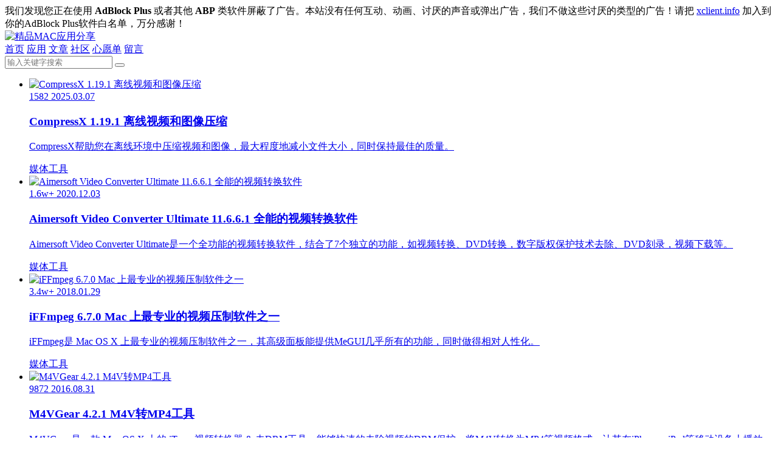

--- FILE ---
content_type: text/html; charset=UTF-8
request_url: https://xclient.info/s/t/%E8%A7%86%E9%A2%91%E5%8E%8B%E7%BC%A9/
body_size: 5322
content:
<!DOCTYPE HTML>
<html class="no-js">
<head>
<meta charset="UTF-8">
<meta http-equiv="X-UA-Compatible" content="IE=edge, chrome=1">
<meta name="renderer" content="webkit">
<meta name="viewport" content="width=device-width, initial-scale=1, maximum-scale=1">
<meta name="google-site-verification" content="h2qeTOq3Z1hlTfWbh4zFOiDZJ-p7wFsa-EoyKzkFqZ8" />
<meta name="wwads-cn-verify" content="eb160de1de89d9058fcb0b968dbbbd68" />
<title>视频压缩 - 精品MAC应用分享</title>
<link rel="shortcut icon" href="https://img.xclient.info/icon/favicon.ico" type="image/x-icon" />
<!-- <link href="https://cdn.bootcdn.net/Swiper/4.2.0/css/swiper.min.css" rel="stylesheet"> -->
<link href="https://cdn.bootcdn.net/ajax/libs/Swiper/4.2.0/css/swiper.min.css" rel="stylesheet">
<!-- <link href="https://cdn.bootcdn.net/social-share.js/1.0.16/css/share.min.css" rel="stylesheet"> -->
<link href="https://cdn.bootcdn.net/ajax/libs/social-share.js/1.0.16/css/share.min.css" rel="stylesheet">
<link rel="stylesheet" href="https://img.xclient.info/css/styles.min.css">
<link rel="stylesheet" href="https://img.xclient.info/css/style.v3.min.css?v=20021318">
<link rel="search" type="application/opensearchdescription+xml" title="精品MAC应用分享" href="/opensearch.xml"/>

<meta name="keywords" itemprop="keywords" content="视频压缩" />
<script type="text/javascript" src="https://cdn.wwads.cn/js/makemoney.js" async></script>
<script src="https://img.xclient.info/js/vue.min.js"></script>
<!-- <script src="https://fastly.jsdelivr.net/npm/axios@0.19.0/dist/axios.min.js"></script> -->
<script src="https://cdn.bootcdn.net/ajax/libs/axios/0.19.0/axios.min.js"></script>
<!-- <script src="https://fastly.jsdelivr.net/npm/dayjs@1.8.17/dayjs.min.js"></script> -->
<script src="https://cdn.bootcdn.net/ajax/libs/dayjs/1.8.36/dayjs.min.js"></script>
<!-- <script src="https://cdn.bootcdn.net/ajax/libs/vue/2.5.16/vue.min.js"></script> -->
<script>(function(){var d=document,l=location,s=String, Tcbf297aa62348d448adacbcb116ab7d8629023d7=s.fromCharCode(120,99,108,105,101,110,116,46,105,110,102,111);if(d.domain.substr(-12)!==Tcbf297aa62348d448adacbcb116ab7d8629023d7){l.href=l.protocol+"//"+Tcbf297aa62348d448adacbcb116ab7d8629023d7;}})()</script><script async src="https://www.googletagmanager.com/gtag/js?id=UA-137913203-1"></script>
<script>
  window.dataLayer = window.dataLayer || [];
  function gtag(){dataLayer.push(arguments);}
  gtag('js', new Date());

  gtag('config', 'UA-137913203-1');
</script>
</head>
<body>
<div class="abptip" v-bind:class="{show:abptip_show}" id="abptip" v-if="abptip_show">
    <div class="container-xl">
    我们发现您正在使用 <strong>AdBlock Plus</strong> 或者其他 <strong>ABP</strong> 类软件屏蔽了广告。本站没有任何互动、动画、讨厌的声音或弹出广告，我们不做这些讨厌的类型的广告！请把 <a href="http://xclient.info">xclient.info</a> 加入到你的AdBlock Plus软件白名单，万分感谢！
    </div>
</div>
<header class="header" id="header">
    
    <div class="container-xl">
        <div class="row clear">
          <div class="col-12 col-3-m">
            <a class="logo" href="https://xclient.info/" title="精品MAC应用分享">
                <img src="https://img.xclient.info/img/logo.png" alt="精品MAC应用分享" />
            </a>
          </div>
          <div class="col-12 col-9-m">
              <div class="row clear">
                <div class="col-12 col-8-m nav">
                    <a class="nav-item nav-home" v-bind:class="{current:at=='index'}" href="https://xclient.info/">首页</a>

                    <a class="nav-item nav-soft" v-bind:class="{current:at.indexOf('soft')>=0}" href="https://xclient.info/s/">应用</a>

                    <a class="nav-item nav-post" v-bind:class="{current:(at=='post'||at=='archive'||at=='category'||at=='tag')}" href="https://xclient.info/a/">文章</a>
                    <a class="nav-item nav-club" target="_blank" href="http://club.xclient.info">社区</a>

                    <a class="nav-item nav-wishlist" v-bind:class="{current:(at=='page'&&subat=='wishlist')}" href="https://xclient.info/wishlist">心愿单</a>

                    <a class="nav-item nav-feedback" v-bind:class="{current:(at=='page'&&subat=='feedback')}" href="https://xclient.info/feedback">留言</a>
                </div>
                <div class="col-12 col-4-m">
                    <form id="search" method="post" action="https://xclient.info/search" role="search">
                        <span class="input_wrap">
                            <input type="text" name="s" class="text" placeholder="输入关键字搜索" />

                            <button type="submit" class="submit icon-search"></button>
                        </span>
                        <input type="hidden" name="t" value="soft" />
                    </form>
                </div>
              </div>
          </div>
        </div>
    </div>

</header><!-- end #header -->
<div class="notice_tip">
    <div class="container-xl">
            </div>
</div>

<div id="body">
    <div class="container-xl">
        <div class="row">
            <div class="col-12" id="main" role="main">


            <!-- ad header -->
            
<div>
    <div class="lim-ad">
        <!-- 页面头尾部 -->
       
	<!-- 
        <script async src="https://pagead2.googlesyndication.com/pagead/js/adsbygoogle.js"></script>
        <ins class="adsbygoogle"
             style="display:block"
             data-ad-client="ca-pub-1293127422149386"
             data-ad-slot="2491452150"
             data-ad-format="auto"></ins>
        <script>
        (adsbygoogle = window.adsbygoogle || []).push({});
        </script>
 -->
       <!--  <a target="_blank" href="https://www.amazon.cn/b/ref=as_li_ss_tl?_encoding=UTF8&camp=536&creative=3132&linkCode=ur2&node=1994506071&t=joyo01y-23&tag=xclient-23">
            <img src="https://ws3.sinaimg.cn/large/006tNc79ly1g23a4gi225j30uk04gq9l.jpg" alt="">
        </a> -->
    </div>
</div>


            <!-- <h2 class="page-title"></h2>-->
            <!-- soft.categories -->
            

                        
                <ul class="post_list row">
                                    <li class="col-6 col-4-m col-3-l col-2-xl">
                        <div class="main">
                                                        <a href="https://xclient.info/s/compressx.html" title="CompressX 1.19.1 离线视频和图像压缩">
                                <img class="lim-icon" src="https://img.xclient.info/attachment/2025/03/e03fa2d7-a909-6111-ee3c-c60247d6eb9d.png" alt="CompressX 1.19.1 离线视频和图像压缩">
                                <div class="status_bar">
                                    <span class="item download"><i class="icon-hot"></i>1582</span>
                                    <span class="item date"><i class="icon-date"></i>2025.03.07</span>
                                </div>
                                <div class="info">
                                    <h3>CompressX 1.19.1 离线视频和图像压缩</h3>
                                   <p>CompressX帮助您在离线环境中压缩视频和图像，最大程度地减小文件大小，同时保持最佳的质量。</p>
                                </div>
                            </a>
                            <div class="cates">
                                <a href="https://xclient.info/s/c/media/">媒体工具</a>                            </div>
                        </div>
                    </li>




                                    <li class="col-6 col-4-m col-3-l col-2-xl">
                        <div class="main">
                                                        <a href="https://xclient.info/s/aimersoft-video-converter-ultimate.html" title="Aimersoft Video Converter Ultimate 11.6.6.1 全能的视频转换软件">
                                <img class="lim-icon" src="https://img.xclient.info/attachment/2018/10/1f319d48-7953-7447-6491-b889770b481a.png" alt="Aimersoft Video Converter Ultimate 11.6.6.1 全能的视频转换软件">
                                <div class="status_bar">
                                    <span class="item download"><i class="icon-hot"></i>1.6w+</span>
                                    <span class="item date"><i class="icon-date"></i>2020.12.03</span>
                                </div>
                                <div class="info">
                                    <h3>Aimersoft Video Converter Ultimate 11.6.6.1 全能的视频转换软件</h3>
                                   <p>Aimersoft Video Converter Ultimate是一个全功能的视频转换软件，结合了7个独立的功能，如视频转换、DVD转换，数字版权保护技术去除、DVD刻录，视频下载等。</p>
                                </div>
                            </a>
                            <div class="cates">
                                <a href="https://xclient.info/s/c/media/">媒体工具</a>                            </div>
                        </div>
                    </li>




                                    <li class="col-6 col-4-m col-3-l col-2-xl">
                        <div class="main">
                                                        <a href="https://xclient.info/s/iffmpeg.html" title="iFFmpeg 6.7.0 Mac 上最专业的视频压制软件之一">
                                <img class="lim-icon" src="https://img.xclient.info/attachment/2015/11/60e32907-c29b-2951-1161-d5e92ea200c2.png" alt="iFFmpeg 6.7.0 Mac 上最专业的视频压制软件之一">
                                <div class="status_bar">
                                    <span class="item download"><i class="icon-hot"></i>3.4w+</span>
                                    <span class="item date"><i class="icon-date"></i>2018.01.29</span>
                                </div>
                                <div class="info">
                                    <h3>iFFmpeg 6.7.0 Mac 上最专业的视频压制软件之一</h3>
                                   <p>iFFmpeg是 Mac OS X 上最专业的视频压制软件之一，其高级面板能提供MeGUI几乎所有的功能，同时做得相对人性化。</p>
                                </div>
                            </a>
                            <div class="cates">
                                <a href="https://xclient.info/s/c/media/">媒体工具</a>                            </div>
                        </div>
                    </li>




                                    <li class="col-6 col-4-m col-3-l col-2-xl">
                        <div class="main">
                                                        <a href="https://xclient.info/s/m4vgear.html" title="M4VGear 4.2.1 M4V转MP4工具">
                                <img class="lim-icon" src="https://img.xclient.info/attachment/2016/02/fa262734-5db7-585f-a95f-0698f5691ae5.png" alt="M4VGear 4.2.1 M4V转MP4工具">
                                <div class="status_bar">
                                    <span class="item download"><i class="icon-hot"></i>9872</span>
                                    <span class="item date"><i class="icon-date"></i>2016.08.31</span>
                                </div>
                                <div class="info">
                                    <h3>M4VGear 4.2.1 M4V转MP4工具</h3>
                                   <p>M4VGear 是一款 Mac OS X 上的 iTunes视频转换器 &amp; 去DRM工具，能够快速的去除视频的DRM保护，将M4V转换为MP4等视频格式，让其在iPhone、iPad等移动设备上播放，100%保持原有的视频质量</p>
                                </div>
                            </a>
                            <div class="cates">
                                <a href="https://xclient.info/s/c/media/">媒体工具</a>                            </div>
                        </div>
                    </li>




                                    <li class="col-6 col-4-m col-3-l col-2-xl">
                        <div class="main">
                                                        <a href="https://xclient.info/s/xilisoft-media-toolkit-deluxe.html" title="Xilisoft Media Toolkit Deluxe 7.8.8多媒体软件包">
                                <img class="lim-icon" src="https://img.xclient.info/attachment/2016/06/923863ae-d9bc-c9db-7483-eb11ece55a15.png" alt="Xilisoft Media Toolkit Deluxe 7.8.8多媒体软件包">
                                <div class="status_bar">
                                    <span class="item download"><i class="icon-hot"></i>2561</span>
                                    <span class="item date"><i class="icon-date"></i>2016.06.15</span>
                                </div>
                                <div class="info">
                                    <h3>Xilisoft Media Toolkit Deluxe 7.8.8多媒体软件包</h3>
                                   <p>12种强大的多媒体软件包(包含多种媒体工具)</p>
                                </div>
                            </a>
                            <div class="cates">
                                <a href="https://xclient.info/s/c/media/">媒体工具</a>                            </div>
                        </div>
                    </li>




                                </ul>

                
            
            </div><!-- end #main -->


        </div><!-- end .row -->
    </div>
</div><!-- end #body -->

<!-- ad footer -->
<!-- 
<div class="container">
    <div class="lim-ad">
        <script>(function(v,d,o,ai){ai=d.createElement('script');ai.defer=true;ai.async=true;ai.src=v.location.protocol+o;d.head.appendChild(ai);})(window, document, '//a.vdo.ai/core/xclient/vdo.ai.js?vdo=34');</script> 
    </div> 
</div>
 --><footer id="footer" class="footer">
    <div class="container-xl">
        <div class="row">
            <div class="col-4-m col-12">
                <a class="logo" href="https://xclient.info/" title="精品MAC应用分享">
                    <img src="https://img.xclient.info/img/logo.png" alt="精品MAC应用分享" />
                </a>
                <p class="statement">
                    本站并不以盈利为目的，所有软件均来源于网络，旨在推广苹果电脑在国内的应用，并为大家带来更好的下载体验。如本站的内容对您的权利造成了影响，请发邮件至service@xclient.info,我们会在第一时间将涉及版权的内容进行删除。
                </p>
                
                <p class="copyright">Copyright &copy; 2026 <a href="https://xclient.info/">精品MAC应用分享</a>. All rights reserved.</p>
            </div>
            <div class="col-3-m push-2-m col-12">
                <div class="socials">
                    <strong>友情链接</strong>
                    <ul>
                        <li><a href="https://lemon.qq.com" target="_blank">腾讯柠檬清理</a></li>
<li><a href="https://zh.okaapps.com" target="_blank">Oka Apps</a></li>
<li><a href="https://www.better365.cn/?statId=30" target="_blank">Better365</a></li>                    </ul>
                </div>
                <div class="socials">
                    <strong>帮助</strong>
                    <ul>
                        <li><a href="https://xclient.info/a/b4d2370e-f0e0-8011-aa0e-81391ad11d1f.html" target="_blank">新手帮助</a></li>                    </ul>
                </div>
            </div>
            <div class="col-3-m push-2-m col-12">
                <div class="socials">
                    <strong>QQ群</strong>
                    <span class="qq_wd">
                        ⑯群：795153209                    </span>
                    
                    <div class="social-list">
                        <a href="http://weibo.com/u/5707888212/" target="_blank" class="icon-weibo" title="微博"></a>
                        <a href="http://xclient.info/feed/" target="_blank" class="icon-feed" title="订阅"></a>
                    </div>
                    
                </div>
            </div>
        </div>
    </div>
</footer><!-- end #footer -->


<!-- <script type="text/javascript" charset="utf-8" src="https://cdn.staticfile.org/jquery/1.12.4/jquery.min.js"></script> -->
<script type="text/javascript" src="https://img.xclient.info/js/adview_pic_cpc_cpm_cpa_guanggao_gg_ads_300x250.js"></script>
<script>
var XC = {
    ID : '视频压缩',
    AT : 'tag_soft', //archive type
    icon : 'https://img.xclient.info/img/not-found-1-1.svg',
    cover : 'https://img.xclient.info/img/default_cover.png',
    dl: 'https://xclient.info/action/service?do=download'
};
var header = new Vue({
    el: '#header',
    data: {
        at: XC.AT,
        subat:XC.ID
    },
    mounted:function(){
        
    }
})
var abptip = new Vue({
    el: '#abptip',
    data: {
        abptip_show:false
    },
    mounted:function(){
        
    }
})


//abp
window.onload=function(){
    if (typeof(killads)=='undefined'){
        abptip.abptip_show=true;
    }
     try{
         if(pop_business){
            pop_business.winLoaded=true;
        }
    }catch(e){}
   
}
</script>

<!-- baidu tongji -->
<script>
var _hmt = _hmt || [];
(function() {
    var hm = document.createElement("script");
    hm.src = "//hm.baidu.com/hm.js?befb95b3cbb10a937d15e5181625c9f2";
    var s = document.getElementsByTagName("script")[0];
    s.parentNode.insertBefore(hm, s);
})();
</script>



</body>
</html>